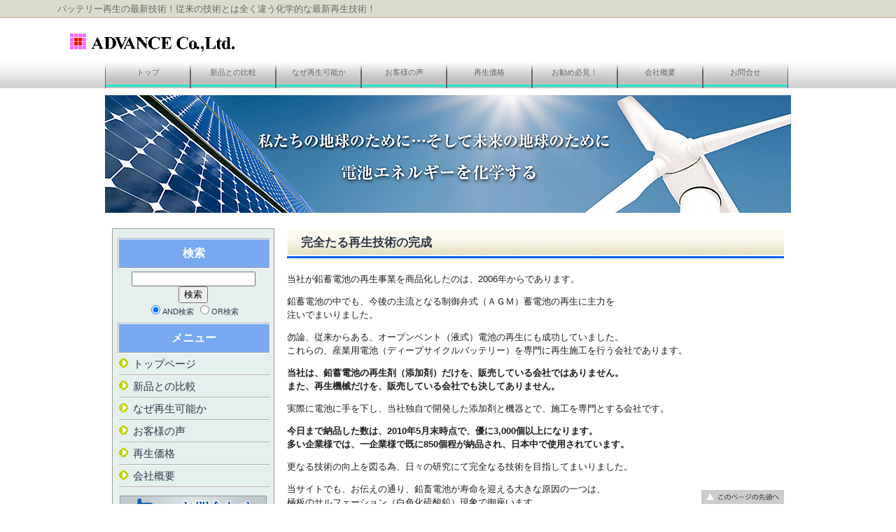

--- FILE ---
content_type: text/html; charset=UTF-8
request_url: http://www.advance2006.com/index.php?%E5%AE%8C%E5%85%A8%E3%81%AA%E3%82%8B%E5%86%8D%E7%94%9F%E6%8A%80%E8%A1%93
body_size: 23062
content:
<!DOCTYPE html>
<html lang="ja">
<head>
 <meta charset="UTF-8">
 <title>完全なる再生技術 - バッテリー再生の最新技術！株式会社ＡＤＶＡＮＣＥ</title>
 <meta http-equiv="content-style-type" content="text/css" />
 <meta name="keywords" content="再生バッテリー、バッテリー、再生、バッテリー再生、EBバッテリー、AGMバッテリー、シールドバッテリー、セニアカー、ゴルフカート、フォークリフト、自動搬送機、CO2削減、環境、エコ、格安バッテリー、コスト削減、ディープサイクル、最新、信頼" />
 <meta name="description" content="バッテリー再生の最新技術を紹介します" />
 <meta http-equiv="Content-Script-Type" content="text/javascript" />
 <meta http-equiv="imagetoolbar" content="no" />
 <link rel="alternate" type="application/rss+xml" title="RSS" href="http://www.advance2006.com/index.php?cmd=rss" />
 
<link rel="stylesheet" media="screen" href="skin/hokukenstyle/g_oliginal_03/main.css?1731461338">
<link rel="stylesheet" media="print" href="skin/hokukenstyle/g_oliginal_03/main_print.css">
<link rel="shortcut icon" href="favicon.ico"  type="image/x-icon" /> <script type="text/javascript" src="js/jquery.js"></script><script type="text/javascript" src="js/jquery.cookie.js"></script> <meta name="google-site-verification" content="KD1qrtrM3SIZB0MVvj3xcsgRdrrkej8iHDN6-vRIfCM" /> <meta name="GENERATOR" content="Quick Homepage Maker v5.1 rev.1858 PHP.5.3.3" />
 <script type="text/javascript">
if (typeof QHM === "undefined") QHM = {};
QHM = {"window_open":true,"exclude_host_name_regex":"","default_target":"_blank"};
</script><link rel="canonical" href="http://www.advance2006.com/index.php?%E5%AE%8C%E5%85%A8%E3%81%AA%E3%82%8B%E5%86%8D%E7%94%9F%E6%8A%80%E8%A1%93">
<script src="js/qhm.min.js"></script></head>
<body>
<!-- ◆ Head copy ◆ =====================================================  -->
<div id="headcopy" class="qhm-head-copy">
<h1>バッテリー再生の最新技術！従来の技術とは全く違う化学的な最新再生技術！</h1>
</div><!-- END: id:headcopy -->
<!-- ◆ Navigator ◆ ======================================================= -->
<div id="navigator">
	
<!-- SITENAVIGATOR CONTENTS START -->
<ul class="list1" ><li><a href="http://www.advance2006.com/index.php?FrontPage" title="FrontPage">トップ</a></li>
<li><a href="http://www.advance2006.com/index.php?%E6%96%B0%E5%93%81%E3%81%A8%E3%81%AE%E6%AF%94%E8%BC%83" title="新品との比較">新品との比較</a></li>
<li><a href="http://www.advance2006.com/index.php?%E3%81%AA%E3%81%9C%E5%86%8D%E7%94%9F%E5%8F%AF%E8%83%BD%E3%81%8B%EF%BC%9F" title="なぜ再生可能か？">なぜ再生可能か</a></li>
<li><a href="http://www.advance2006.com/index.php?%E3%81%8A%E5%AE%A2%E6%A7%98%E3%81%AE%E5%A3%B0" title="お客様の声">お客様の声</a></li>
<li><a href="http://www.advance2006.com/index.php?%E5%86%8D%E7%94%9F%E4%BE%A1%E6%A0%BC" title="再生価格">再生価格</a></li>
<li><a href="http://www.advance2006.com/index.php?EC-FV1260" title="EC-FV1260">お勧め必見！</a></li>
<li><a href="http://www.advance2006.com/index.php?%E4%BC%9A%E7%A4%BE%E6%A6%82%E8%A6%81" title="会社概要">会社概要</a></li>
<li><a href="http://www.advance2006.com/index.php?%E3%81%8A%E5%95%8F%E5%90%88%E3%81%9B" title="お問合せ">お問合せ</a></li></ul>

<!-- SITENAVIGATOR CONTENTS END -->
</div>
<!-- ◆ Header ◆ ========================================================== -->
<div id="header">
<div id="logo"><a href="http://www.advance2006.com/"><img src="cache/qhm_logo.jpg?1731461338" alt="バッテリー再生の最新技術！株式会社ＡＤＶＡＮＣＥ" title="バッテリー再生の最新技術！株式会社ＡＤＶＡＮＣＥ" /></a></div>
</div>
<div id="wrapper"><!-- ■BEGIN id:wrapper -->
<!-- ◆ Content ◆ ========================================================= -->
<div id="main"><!-- ■BEGIN id:main -->
<div id="wrap_content"><!-- ■BEGIN id:wrap_content -->
<div id="content"><!-- ■BEGIN id:content -->
<div id="body"><!-- ■BEGIN id:body -->

<!-- BODYCONTENTS START -->
<h2 id="content_1_0">完全たる再生技術の完成  <a class="anchor" id="zeb81d60" name="zeb81d60"></a></h2>
<p>当社が鉛蓄電池の再生事業を商品化したのは、2006年からであります。</p>
<p>鉛蓄電池の中でも、今後の主流となる制御弁式（ＡＧＭ）蓄電池の再生に主力を<br />
注いでまいりました。</p>
<p>勿論、従来からある、オープンベント（液式）電池の再生にも成功していました。<br />
これらの、産業用電池（ディープサイクルバッテリー）を専門に再生施工を行う会社であります。</p>
<p><strong>当社は、鉛蓄電池の再生剤（添加剤）だけを、販売している会社ではありません。</strong><br />
<strong>また、再生機械だけを、販売している会社でも決してありません。</strong></p>
<p>実際に電池に手を下し、当社独自で開発した添加剤と機器とで、施工を専門とする会社です。</p>
<p><strong>今日まで納品した数は、2010年5月末時点で、優に3,000個以上になります。</strong><br />
<strong>多い企業様では、一企業様で既に850個程が納品され、日本中で使用されています。</strong></p>
<p>更なる技術の向上を図る為、日々の研究にて完全なる技術を目指してまいりました。</p>
<p>当サイトでも、お伝えの通り、鉛畜電池が寿命を迎える大きな原因の一つは、<br />
極板のサルフェーション（白色化硫酸鉛）現象で御座います。</p>
<p><strong>しかし、この現象だけが寿命を迎える大きな原因ではないのです。</strong></p>
<p><strong>この事は、数々の再生施工を、行ってきたからこそ分かる事であります。</strong></p>
<p>その原因とは、<strong>サルフェーション以外</strong>で、使用するにつれて電極板に起こる、<br class="spacer" />もう一つの●●現象です。</p>
<p>この症状は、制御弁式（ＡＧＭ）蓄電池に最も多くみられる現象です。<br />
頻度は少ないものの、オープンベント（液式）にも見られます。</p>
<p>制御弁式蓄電池で多くみられる要因は、電池特有の構造から起こる事です。<br />
この電池は、グラスマットに約41％の希硫酸を浸透させて、鉛極板と化学反応させております。<br />
この為、オープンベント（液式）電池と極板の構造が異なる事により、多く見られます。</p>
<p>この状態になった使用済み電池の極板を、元の状態（新品時の状態）に戻さなければ<br />
完全たる技術とは言えません。</p>
<p>超難問でした。</p>
<p>しかし、日々の研究と実験により、<span style="color:red;"  class="qhm-deco"><strong>完全に完成した</strong></span>事を、今日お知らせいたします。</p>
<p>この成功により、当社の再生技術が「完全たるものになった」と確信いたします。</p>
<p>●●現象としか、表現が出来なくて申し訳御座いません。<br />
現在は、多くの企業が鉛蓄電池の再生に取り組んでいます。<br />
もう一つの原因すら、気づいていない企業も多いと考えます。</p>
<p>ですので、具体的な表現が出来ません事をご理解下さい。<br />
<br class="spacer" /></p>
<p><strong>追伸：</strong></p>
<p>当社は、<strong>再生業界で使用されております</strong>、添加剤・再生機<br />
（パルス・清流充電器）等は<strong>一切使用していません</strong>。</p>
<p><strong>この成功は、長年に渡って数々の再生施工を行い、実際に電池を観察</strong><br />
<strong>した事により出来上がりました。</strong></p>
<p><strong>本技術は、東証・大証一部上場企業様に採用されております。</strong></p>
<p>報告：2010年5月31日　株式会社ＡＤＶＡＮＣＥ</p>
<div class="qhm-align-center" style="text-align:center"><p><a href="http://www.advance2006.co.jp/">トップページへ戻る</a></p></div>
<hr class="full_hr" />
<p><span style="font-size:12px;color:gray;"  class="qhm-deco">a:14735 t:5 y:7</span></p>

<!-- BODYCONTENTS END -->
</div><!-- □END id:body -->
<!-- summary start -->







<!-- summary end --><h2 class="title">完全なる再生技術</h2>
</div><!-- □END id:content -->
</div><!-- □ END id:wrap_content -->
<!-- ◆sidebar◆ ========================================================== -->
<div id="wrap_sidebar"><!-- ■BEGIN id:wrap_sidebar -->
<div id="sidebar">
<!-- ■BEGIN id:menubar -->
<div id="menubar" class="bar">

<!-- MENUBAR CONTENTS START -->
<div id="searchmenu">
<h2>検索</h2>
<form action="http://www.advance2006.com/index.php" method="get">
<div style="text-align:center">
  <div class="form-group">
    <div class="input-group">
    	<input type="text" name="word" value="" tabindex="1" accesskey="k" class="form-control input-sm" />
      <span class="input-group-btn">
    	  <input type="submit" value="検索" tabindex="2" accesskey="s" class="btn btn-default btn-sm" />
      </span>
    </div>
  </div>
  <div class="form-group">
    <label for="and_search" class="radio-inline" style="display:inline-block;line-height:normal">
    	<input type="radio" name="type" value="AND" checked="checked" id="and_search" tabindex="3" accesskey="a" />AND検索
    </label>
    <label for="or_search" class="radio-inline" style="display:inline-block;line-height:normal">
      <input type="radio" name="type" value="OR" id="or_search" tabindex="3" accesskey="o" />OR検索
    </label>
  </div>

	<input type="hidden" name="cmd" value="search" />
	<input type="hidden" name="encode_hint" value="ぷ" />
</div>
</form>
</div>
<h2 id="content_3_0">メニュー</h2>

<h3 id="content_3_1"><a href="http://www.advance2006.com/index.php?FrontPage" title="FrontPage">トップページ</a></h3>

<h3 id="content_3_2"><a href="http://www.advance2006.com/index.php?%E6%96%B0%E5%93%81%E3%81%A8%E3%81%AE%E6%AF%94%E8%BC%83" title="新品との比較">新品との比較</a></h3>

<h3 id="content_3_3"><a href="http://www.advance2006.com/index.php?%E3%81%AA%E3%81%9C%E5%86%8D%E7%94%9F%E5%8F%AF%E8%83%BD%E3%81%8B%EF%BC%9F" title="なぜ再生可能か？">なぜ再生可能か</a></h3>

<h3 id="content_3_4"><a href="http://www.advance2006.com/index.php?%E3%81%8A%E5%AE%A2%E6%A7%98%E3%81%AE%E5%A3%B0" title="お客様の声">お客様の声</a></h3>

<h3 id="content_3_5"><a href="http://www.advance2006.com/index.php?%E5%86%8D%E7%94%9F%E4%BE%A1%E6%A0%BC" title="再生価格">再生価格</a></h3>

<h3 id="content_3_6"><a href="http://www.advance2006.com/index.php?%E4%BC%9A%E7%A4%BE%E6%A6%82%E8%A6%81" title="会社概要">会社概要</a></h3>
<p><a href="http://www.advance2006.co.jp/index.php?お問合せ"><img src="swfu/d/ contact.jpg" alt="画像の説明" title="画像の説明" width="210" height="59"  /></a></p>
<p><br /></p>

<h2 id="content_3_7">TOPICS</h2>

<h3 id="content_3_8"><a href="http://www.advance2006.com/index.php?%E5%BB%83%E6%A3%84%E9%9B%BB%E6%B1%A0%E5%BE%A9%E6%B4%BB%E2%91%A0" title="廃棄電池復活①">廃棄電池復活①</a></h3>

<h3 id="content_3_9"><a href="http://www.advance2006.com/index.php?%E5%BB%83%E6%A3%84%E9%9B%BB%E6%B1%A0%E5%BE%A9%E6%B4%BB%E2%91%A1" title="廃棄電池復活②">廃棄電池復活②</a></h3>

<h3 id="content_3_10" class="focus"><a href="http://www.advance2006.com/index.php?%E5%AE%8C%E5%85%A8%E3%81%AA%E3%82%8B%E5%86%8D%E7%94%9F%E6%8A%80%E8%A1%93" title="完全なる再生技術">完全たる再生技術</a></h3>

<h3 id="content_3_11"><a href="http://www.advance2006.com/index.php?EV%E3%83%90%E3%82%A4%E3%82%AF%E3%81%8C%E5%BD%93%E7%A4%BE%E3%81%AE%E5%86%8D%E7%94%9F%E3%83%90%E3%83%83%E3%83%86%E3%83%AA%E3%83%BC%E3%81%A7%E3%80%81%E3%83%8F%E3%83%BC%E3%83%AC%E3%83%BC%E3%81%AB%E6%8C%91%E6%88%A6%EF%BC%81%E3%80%90%E5%8B%95%E7%94%BB%E3%80%91" title="EVバイクが当社の再生バッテリーで、ハーレーに挑戦！【動画】">再生品で0-40m</a></h3>
<p><br class="spacer" /></p>

<div class="qhm-align-center" style="text-align:center"><p><img src="swfu/d/Shopping-2.jpg" alt="shopping" title="shopping" width="210" height="80"    class=""/></p></div>

<h3 id="content_3_12"><a href="http://www.advance2006.com/index.php?%E6%96%B0%E7%A5%9E%E6%88%B8%E9%9B%BB%E6%A9%9FHC100-12" title="新神戸電機HC100-12">新神戸電機HC100-12</a></h3>

<h3 id="content_3_13"><a href="http://www.advance2006.com/index.php?EC-FV1260" title="EC-FV1260">Panasonic<br class="spacer" />EC-FV1260</a></h3>

<h3 id="content_3_14"><a href="http://www.advance2006.com/index.php?EC%E2%80%90EV1260" title="EC‐EV1260">Panasonic<br class="spacer" />EC‐EV1260</a></h3>

<h3 id="content_3_15"><a href="http://www.advance2006.com/index.php?EC%E2%80%90SV1242" title="EC‐SV1242">Panasonic<br class="spacer" />EC‐SV1242</a></h3>

<h3 id="content_3_16"><a href="http://www.advance2006.com/index.php?%EF%BC%A3%EF%BC%AF%EF%BC%AE%EF%BC%A3%EF%BC%AF%EF%BC%B2%EF%BC%A4%E8%A3%BD" title="ＣＯＮＣＯＲＤ製">アメリカCONCORD製</a></h3>

<h3 id="content_3_17"><a href="http://www.advance2006.com/index.php?%EF%BC%A1%EF%BC%A7%EF%BC%AD%E3%83%90%E3%83%83%E3%83%86%E3%83%AA%E3%83%BC" title="ＡＧＭバッテリー">ＡＧＭバッテリー</a></h3>

<h3 id="content_3_18"><a href="http://www.advance2006.com/index.php?%EF%BC%A5%EF%BC%A2%E3%83%90%E3%83%83%E3%83%86%E3%83%AA%E3%83%BC" title="ＥＢバッテリー">ＥＢバッテリー</a></h3>

<h3 id="content_3_19"><a href="http://www.advance2006.com/index.php?%E3%82%BB%E3%83%8B%E3%82%A2%E3%82%AB%E3%83%BC%E3%81%AB%EF%BC%81" title="セニアカーに！">セニアカーに！</a></h3>

<h3 id="content_3_20"><a href="http://www.advance2006.com/index.php?%E3%83%8F%E3%82%A4%E3%83%96%E3%83%AA%E3%83%83%E3%83%89%E8%BB%8A%E3%81%AB" title="ハイブリッド車に">ハイブリッド車に</a></h3>

<h3 id="content_3_21"><a href="http://www.advance2006.com/index.php?%E6%96%B0%E5%93%81%E3%83%90%E3%83%83%E3%83%86%E3%83%AA%E3%83%BC" title="新品バッテリー">新品バッテリー</a></h3>

<h3 id="content_3_22"><a href="http://www.advance2006.com/index.php?%E5%80%8B%E5%88%A5%E6%B1%BA%E6%B8%88%E3%83%9A%E3%83%BC%E3%82%B8" title="個別決済ページ">個別決済ページ</a></h3>
<p><span style="font-size:12px;display:inline;line-height:130%;text-indent:0px"><span style="color:red;"  class="qhm-deco">運搬は、西濃運輸となります。個人様のご注文は、最寄りの支店及び営業所止めとなります。ご留意ください。法人様及び屋号がある方は、その限りではありません。</span></span></p>
<p><br /></p>

<h2 id="content_3_23">各種カード可能</h2>
<div class="qhm-align-center" style="text-align:center"><p><a href="https://www.paypal.com/jp/cgi-bin/webscr?cmd=_home-general&amp;nav=0"><img src="swfu/d/paypal.gif" alt="画像の説明" title="画像の説明" width="120" height="107"  /></a></p></div>

<h3 id="content_3_24"><a href="https://www.paypal.com/jp/cgi-bin/webscr?cmd=xpt/Marketing_CommandDriven/bizui/WhatIsPayPal-outside">PayPalとは？</a></h3>

<h3 id="content_3_25"><a href="https://www.paypal.com/jp/cgi-bin/webscr?cmd=_home-general&amp;nav=0">PayPal登録</a></h3>
<p><br /></p>

<h2 id="content_3_26">個人情報保護</h2>

<h3 id="content_3_27"><a href="http://www.advance2006.com/index.php?%E3%83%97%E3%83%A9%E3%82%A4%E3%83%90%E3%82%B7%E3%83%BC%E3%83%BB%E3%83%9D%E3%83%AA%E3%82%B7%E3%83%BC" title="プライバシー・ポリシー">プライバシー・ポリシー</a></h3>

<h3 id="content_3_28"><a href="https://www.paypal.com/jp/cgi-bin/webscr?cmd=_security-center-outside">セキュリティーPayPal</a></h3>
<p><br /></p>

<h2 id="content_3_29">2025年の休業日</h2>
<p><span style="font-size:14px;display:inline;line-height:130%;text-indent:0px">◆土・日曜日　祝祭日</span></p>
<p><span style="font-size:14px;display:inline;line-height:130%;text-indent:0px">◆ゴールデンウィーク</span><br />
<span style="font-size:14px;display:inline;line-height:130%;text-indent:0px">・4月27日～5月6日</span><br />
<span style="font-size:14px;display:inline;line-height:130%;text-indent:0px">◆夏期</span><br />
<span style="font-size:14px;display:inline;line-height:130%;text-indent:0px">・8月9日〜8月17日</span><br />
<span style="font-size:14px;display:inline;line-height:130%;text-indent:0px">◆25年末26年始</span><br />
<span style="font-size:14px;display:inline;line-height:130%;text-indent:0px">・12月27日〜1月4日</span><br />
<br /></p>

<h2 id="content_3_30">営業時間</h2>
<p><span style="font-size:14px;display:inline;line-height:130%;text-indent:0px">◆9:00〜18:00</span><br />
<br /></p>

<h2 id="content_3_31">領収証に関して</h2>
<p>ご来店での現金購入を除き、 代引き決済・銀行振込決済・クレジットカード決済に関しまして、二重領収と見なされる為、当社からの領収書は、発行出来ません。</p>
<p>代引き決済に関しては運送会社が、銀行振込決済に関しては、お振込証明書が、クレジットカード決済に関しては、カード会社が発行する書類が支払いの証明書となります。</p>
<p>何卒、ご了承願います。<br />
<br /></p>

<!-- MENUBAR CONTENTS END -->

</div>
<!-- □END id:menubar --></div><!-- □END id:sidebar -->
</div><!-- □END id:wrap_sidebar -->
<div id="main_dummy" style="clear:both;"></div>
</div><!-- □END id:main -->
</div><!-- □END id:wrapper -->
<!-- ◆ navigator2 ◆ ========================================================== -->
<div id="navigator2"><!-- ■BEGIN id:navigator2 -->
	
<!-- SITENAVIGATOR2 CONTENTS START -->
<p><a href="http://www.advance2006.com/index.php?FrontPage" title="FrontPage">トップ</a> / <a href="http://www.advance2006.com/index.php?%E6%96%B0%E5%93%81%E3%81%A8%E3%81%AE%E6%AF%94%E8%BC%83" title="新品との比較">新品との比較</a> / <a href="http://www.advance2006.com/index.php?%E3%81%AA%E3%81%9C%E5%86%8D%E7%94%9F%E5%8F%AF%E8%83%BD%E3%81%8B" title="なぜ再生可能か">なぜ再生可能か</a> / <a href="http://www.advance2006.com/index.php?%E3%81%8A%E5%AE%A2%E6%A7%98%E3%81%AE%E5%A3%B0" title="お客様の声">お客様の声</a> / <a href="http://www.advance2006.com/index.php?%E5%86%8D%E7%94%9F%E4%BE%A1%E6%A0%BC" title="再生価格">再生価格</a> / <a href="http://www.advance2006.com/index.php?%E4%BC%9A%E7%A4%BE%E6%A6%82%E8%A6%81" title="会社概要">会社概要</a> / <a href="http://www.advance2006.com/index.php?%E7%89%B9%E5%AE%9A%E5%95%86%E5%8F%96%E5%BC%95%E6%B3%95" title="特定商取引法">特定商取引法</a> /<br />
<a href="http://www.advance2006.com/index.php?%E3%83%97%E3%83%A9%E3%82%A4%E3%83%90%E3%82%B7%E3%83%BC%E3%83%BB%E3%83%9D%E3%83%AA%E3%82%B7%E3%83%BC" title="プライバシー・ポリシー">プライバシー・ポリシー</a> / <a href="http://www.advance2006.com/index.php?%E3%81%8A%E5%95%8F%E5%90%88%E3%81%9B" title="お問合せ">お問合せ</a> / <a href="http://www.advance2006.com/index.php?%E6%8E%B2%E7%A4%BA%E6%9D%BF" title="掲示板">掲示板</a> / <a href="http://www.advance2006.com/index.php?%E6%96%B0%E7%A5%9E%E6%88%B8%E9%9B%BB%E6%A9%9FHC100-12" title="新神戸電機HC100-12">新神戸電機HC100-12</a> / <a href="http://www.advance2006.com/index.php?%EF%BC%A3%EF%BC%AF%EF%BC%AE%EF%BC%A3%EF%BC%AF%EF%BC%B2%EF%BC%A4%E8%A3%BD" title="ＣＯＮＣＯＲＤ製">今月の目玉商品</a> /<br />
<a href="http://www.advance2006.com/index.php?AGM%E3%83%90%E3%83%83%E3%83%86%E3%83%AA%E3%83%BC" title="AGMバッテリー">AGMバッテリー</a> / <a href="http://www.advance2006.com/index.php?%EF%BC%A5%EF%BC%A2%E3%83%90%E3%83%83%E3%83%86%E3%83%AA%E3%83%BC" title="ＥＢバッテリー">ＥＢバッテリー</a> / <a href="http://www.advance2006.com/index.php?%E3%82%BB%E3%83%8B%E3%82%A2%E3%82%AB%E3%83%BC%E3%81%AB%EF%BC%81" title="セニアカーに！">セニアカーに！</a> / <a href="http://www.advance2006.com/index.php?%E3%83%8F%E3%82%A4%E3%83%96%E3%83%AA%E3%83%83%E3%83%89%E8%BB%8A%E3%81%AB" title="ハイブリッド車に">ハイブリッド車に</a> / <a href="http://www.advance2006.com/index.php?%E6%96%B0%E5%93%81%E3%83%90%E3%83%83%E3%83%86%E3%83%AA%E3%83%BC" title="新品バッテリー">新品バッテリー</a></p>
<div class="headinf">
<p><a href="http://www.advance2006.co.jp/"><img src="swfu/d/advance_logo_3.gif" alt="ADVANCE" title="ADVANCE"   style="max-width:100%;"  class=""/></a></p>
</div>
<div class="body pageTop lastChild"><a class="parentsLink firstChild lastChild" title="このページの先頭へ" href="#headcopy"><img src="swfu/d/pagetop.jpg" alt="このページの先頭へ" /></a></div>

<!-- SITENAVIGATOR2 CONTENTS END -->
</div><!-- □END id:navigator2 -->
<!-- ◆ Footer ◆ ========================================================== -->
<div id="footer"><!-- ■BEGIN id:footer -->
<div id="copyright"><!-- ■BEGIN id:copyright -->
<p> Copyright &copy; 2026 <a href="http://www.advance2006.com">株式会社ADVANCE</a> All Rights Reserved.<br />
 〒243-0801　神奈川県厚木市上依知1446-1，TEL：046-210-4225</p>
</div><!-- □END id:copyright -->
<!-- ◆ Toobar ◆ ========================================================== -->
<div id="toolbar"><a href="http://www.advance2006.com/index.php?cmd=edit&amp;page=%E5%AE%8C%E5%85%A8%E3%81%AA%E3%82%8B%E5%86%8D%E7%94%9F%E6%8A%80%E8%A1%93" >Edit this page</a></div></div><!-- □END id:footer -->
<!-- ◆ END ◆ ============================================================= -->

<!-- ■　QHM copy right■ ============================================== -->
<div id="licence">
<!-- ■　W3C ロゴ■ ============================================== -->
<p style="text-align:right; margin-top:5px;">
    <a href="http://www.advance2006.com/index.php?cmd=rss&amp;ver=1.0"><img src="image/rss.png" width="36" height="14" alt="最新の更新 RSS" title="最新の更新 RSS" /></a>&nbsp; 
    <a href="http://validator.w3.org/check?uri=referer"><img
        src="image/valid-xhtml10.png"
        alt="Valid XHTML 1.0 Transitional" height="31" width="88" /></a>
</p>
</div>
<!-- ■　アクセスタグ■ ============================================== -->
<script type="text/javascript">
var gaJsHost = (("https:" == document.location.protocol) ? "https://ssl." : "http://www.");
document.write(unescape("%3Cscript src='" + gaJsHost + "google-analytics.com/ga.js' type='text/javascript'%3E%3C/script%3E"));
</script>
<script type="text/javascript">
try {
var pageTracker = _gat._getTracker("UA-11119392-1");
pageTracker._trackPageview();
} catch(err) {}</script></body>
</html>


--- FILE ---
content_type: text/css
request_url: http://www.advance2006.com/skin/hokukenstyle/g_oliginal_03/main.css?1731461338
body_size: 13279
content:
@import url(plugin.css);

a:link {
color:#004461;
text-decoration:none;
}

a:visited {
color:#2f3848;
text-decoration:none;
}


a:hover {
color:#2f3848;
text-decoration:underline;
}

a:hover img{
opacity:0.70; /* opera firefox safari */
filter: alpha(opacity=85); /* ie */
}

#logo a:hover img{
opacity:1; /* opera firefox safari */
filter: alpha(opacity=100); /* ie */
}

blockquote {
padding-left:.3em;
margin:1em 2em;
}

#wrapper {
  width:980px;
  text-align:left;
  margin-right: auto;
  margin-left: auto;
  margin-top: 50px;
  margin-bottom:0;
  border:none;
  background-color:#fff;
}

body {
text-align:center;
font-size:13px;
color: #1D1D1D;
font-family: '�q���M�m�p�S Pro W3','Hiragino Kaku Gothic Pro','���C���I',Meiryo,'�l�r �o�S�V�b�N',sans-serif;
margin:0;
  background-color:#fff;
}

dd {
margin:2px 0 5px 20px;
}

div.ie5 {
text-align:center;
}

em {
font-style:italic;
}

h1 {
  font-size:13px;
  font-weight:400;
  color: #666;
  margin:0;
  padding:2px;
}

hr {
border-top:2px solid #999;
margin:5px 0;
}

img {
vertical-align:middle;
border:none;
margin:10px 0;
}

pre {
white-space:pre-wrap;
word-wrap:break-word;
overflow:auto;
background-color:#fff;
border-top:#666 1px solid;
border-right:#889 2px solid;
border-bottom:#889 2px solid;
border-left:#666 1px solid;
color:#000;
margin:15px;
padding:.5em;
}

span.handline {
padding-bottom:.2em;
background-image:url(line.gif);
background-repeat:repeat-x;
background-position:bottom;
}

span.noexists {
color:#33F;
background-color:#FFFACC;
}

span.noexists a {
color:#33F;
}

span.size1 {
font-size:xx-small;
}

span.size2 {
font-size:x-small;
}

span.size3 {
font-size:small;
}

span.size4 {
font-size:medium;
}

span.size5 {
font-size:large;
}

span.size6 {
font-size:x-large;
}

span.size7 {
font-size:xx-large;
}

strong {
font-weight:700;
}

tfoot td.style_td {
color:inherit;
background-color:#cc6600;
border-color:#330000;
}

tfoot th.style_th {
color:inherit;
background-color:#cc6600;
border-color:#330000;
}

thead td.style_td {
color:inherit;
background-color:#cc6600;
border-color:#330000;
}

thead th.style_th {
color:inherit;
background-color:#cc6600;
border-color:#330000;
}

#navigator {
  background-image: url(bg_navi.png);
  background-repeat: repeat-x;
  width:100%;
  height: 40px;
  float: right;
  color:#666666;
  font-size:11px;
  text-decoration:none;
  text-align: center; 
  margin-right: auto;
  margin-left: auto;
  margin-top: 60px;
background-color:#fff;
 }

#navigator * {
  margin-right: auto;
  margin-left: auto;
padding:0;
}

#navigator a {
text-decoration:none;
color:#666;
}

#navigator p {
margin-left:6px;
color:#666;
}

#navigator ul {
height: 40px;
  width: 980px;
  padding: 0 0;
  margin: auto;
  }

#navigator ul li {
  background-image: url(bg_navi_a.png);
  background-repeat:none;
  background-position: left top;
  float: left;
  height: 40px;
  width: 122px;
  list-style-type:none;
  margin-top: 0;
  margin-left: 0;
  margin-right: 0;
  margin-bottom: 0;
  padding-top: 0;
  padding-right: 0;
  padding-left: 0;
  padding-bottom: 0;
}

#navigator ul a {
  display:block;
  width: 122px;
  color: #666;
  padding-top: 10px;
  padding-right: 0;
  padding-left: 0;
  padding-bottom: 0;
}

#navigator ul li.focus {
  background-image: url(bg_navi_focus.png);
  background-repeat: none;
  background-position: left top;
  float: left;
  height: 40px;
  width: 122px;
  margin-top: 0;
  margin-left: 0;
  margin-right: 0;
  margin-bottom: 0;
  padding-top: 0;
  padding-left: 0;
  padding-right: 0;
  padding-bottom: 0;
  }

#navigator ul li.focus a{
  display:block;
  width: 122px;
  color:#666;
  padding-top: 10px;
  padding-right: 0;
  padding-left: 0;
  padding-bottom: 0;
  font-weight:700;
  }

#navigator ul a:hover {
  color:#fff;
   display:block;
 background-image: url(bg_navi_hover.png);
  background-repeat: none;
  float: left;
  height: 30px;
  width: 122px;
  color: #666;
  margin-top: 0;
  margin-left: 0;
  margin-right: 0;
  margin-bottom: 0;
  padding-top: 10px;
  padding-left: 0;
  padding-right: 0;
  padding-bottom: 0;
}


#header {
  width: 980px;
  height: 150px;
  background-repeat:no-repeat;
  background-color:#fff;
  margin-right: auto;
  margin-left: auto;
  margin-top: 100px;
  margin-bottom: 10px;
  background-position:center top;
}

#header a {
  text-decoration:none;
}

#lastmodified {
text-align:right;
color:#663333;
font-size:12px;
margin:10px 0 0;
}

#logo {
text-align:center;
font-size:25px;
background-color:#fff;
padding:0;
}

#logo a {
text-decoration:none;
color:#fff;
}

#logo a:hover {
text-decoration:none;
color:#ccc;
background:none;
}

#logo img {
width:980px;
  height: 168px;
background-position:center;
}

#logo_text {
text-align:left;
font-size:20px;
font-weight:400;
padding:0 0;
}

#logo_text a {
width:800px;
padding:70px 0 10px 5px;
display:block;
text-decoration:none;
color:#fff;
}

#logo_text a:hover {
text-decoration:none;
color:#2f3848;
background:none;
}

#logo_text p {
margin-top:10px;
}

#note {
padding-bottom:5px;
border-bottom:solid 1px #999;
}

#summary {
clear:both;
padding-left:0px;
color:#666;
border-left:solid 4px #999;
margin:45px 0 0;
}

#toolbar {
text-align:center;
font-size:11px;
padding:3px 0;
}

#main {
  width: 980px;
  margin-right: auto;
  margin-left: auto;
  background-color:#fff;
}

#wrap_content {
  width:720px;
  float:right;
  overflow:hidden;
}

#body {
width:100%;
line-height:1.5em;
word-break:normal;
border-color:#fff;
  margin-right: auto;
  margin-left: auto;
  margin-top: 0;
}

#body a:visited {
color:#004461;
text-decoration:none;
}

#body del {
color:#444;
}

#body h1 {
line-height:1em;
margin:5px 0;
}

#body h1 a {
text-decoration:none;
}

#body h2 {
line-height:1.3em;
color:#2f3848;
height:40px;
font-size:17px;
background-image:url(taitle_h2.jpg) ;
background-repeat:no-repeat;
margin:0px 5px 0 0px;
padding:10px 0 0 20px;
}

#body h2 a {
text-decoration:none;
color:#2f3848;
}

#body h2 a:visited {
color:#2f3848;
text-decoration:none;
}

#body h2 a:hover {
color:#2f3848;
text-decoration:none;
}

#body h2.calender {
color:#f99;
font-size:16px;
background:none;
border:none;
border-bottom:dotted 2px #abd92e;
padding:3px 5px;
}

#body h2.calender a {
color:#f99;
}

#body h2.calender a:hover {
color:#faebd7;
}

#body h3 {
line-height:1.5em;
color:#22313E;
font-size:16px;
background-color:transparent;
border-left: 10px solid #075ffb;
border-bottom:1px solid #075ffb;
margin:15px 5px 0 px;
padding:0 0 0 10px;
}

#body h3 a {
text-decoration:none;
color:#cccc66;
}

#body h3 a:visited {
color:#22313E;
text-decoration:none;
}

#body h3 a:hover {
color:#22313E;
text-decoration:underline;
}

#body h4 {
background-image:url(kakomi3.gif);
background-repeat:no-repeat;
  text-align: center; 
  margin-right: auto;
  margin-left: auto;
line-height:34px;
font-size:15px;
color:#22313E;
}

#body h4 a {
text-decoration:none;
}

#body h4 a:visited {
color:#22313E;
text-decoration:none;
}

#body h4 a:hover {
color:#d45a09;
text-decoration:underline;
}

#body input {
line-height:1em;
}

#body ol.list1 {
padding-left:16px;
margin-left:16px;
margin-top:1em;
margin-bottom:1em;
list-style-type:decimal;
}

#body ol.list2 {
padding-left:16px;
margin-left:16px;
list-style-type:lower-roman;
}

#body ol.list3 {
padding-left:16px;
margin-left:16px;
list-style-type:lower-alpha;
}

#body strong {
font-weight:700;
}

#body strong a {
font-weight:700;
}

#body table {
max-width:100%;
word-break:normal;
word-wrap:break-word;
border:1px none #fff;
margin-top:12px;
margin-bottom:12px;
}

#body textarea {
max-width:100%;
}

#body ul {
margin:5px 0 5px 30px;
}

#body ul ul {
margin-left:30px;
}

#body ul.list1 {
padding-left:16px;
margin-left:16px;
margin-top:1em;
margin-bottom:1em;
list-style-image:url(list_list1.png);
}

#body ul.list2 {
padding-left:16px;
margin-left:16px;
list-style-image:url(list_list2.png);
}

#body ul.list3 {
padding-left:16px;
margin-left:16px;
list-style-image:url(list_list3.png);
}

#content {
border:none;
  margin-right: auto;
  margin-left: auto;
padding:0 5px 5px 0;
background-color: #fff;
}

#content h2.title {
text-align:right;
font-size:10px;
margin:0;
padding-top:5px;
color: #ccc;
}

#content h2.title a {
text-decoration:none;
}

#content h2.title a:hover {
text-decoration:none;
}

#headcopy {
 height: 20px;
 color:#666;
  text-align:left;
  margin-left:auto;
  margin-right:auto;
  padding:2px 80px;
  background-color:#dbdccd;
  border-bottom: 2px #d1c4ae solid;
  background-position: left top;
}

#menubar {
width: 220px;
height: auto;
color:#4D4759;
  background-color: #e5efed;
  border:1px solid #a09a9a;
margin:0 10px;
}


#wrap_sidebar {
width:220px;
float:left;
  margin: 0px 0;
}

.bar {
line-height:1.3em;
word-break:normal;
padding:5px;
}

.bar a {
color:#2f3848;
}

.bar a:hover {
color:#faebd7;
text-decoration:none;
}

.bar div.jumpmenu {
display:none;
}

.bar h1 {
font-size:1em;
font-weight:700;
margin:0px 5px ;
}

.bar h2 {
width:214px;
color: #fff;
text-align:center;
line-height:40px;
font-size:16px;
  background-color: #77a8f1;
border: 2px #fff groove;
background-position:left top;
background-repeat:no-repeat;
margin:8px 2px 4px 2px;
}

.bar h2 a {
font-weight: strong;
display:block;
color: #2f3848;
font-size:15px;
text-decoration:none;
padding:0 6px;
}

.bar h2 a:hover {
color:#22313E;
text-decoration:underline;
}

.bar h3 {
width:190px;
line-height:1.0em;
font-size:15px;
font-weight: normal;
display:block;
color:#22313E;
background-position:left top;
background-image: url(bar_h3.gif);
background-repeat:no-repeat;
margin:7px 4px;
padding:0px 5px 8px 20px;
  border-bottom: 2px #fff groove;
}

.bar h3 a {
color: #2f3848;
text-decoration:none;
}

.bar h3 a:hover {
color:#d11010;
text-decoration: none;
}

.bar h3.focus {
background-position:left top;
text-decoration: none;
background-image: url(bar_h3_focus.gif);
background-repeat:no-repeat;
margin:7px 4px;
padding:0 5px 8px 20px;
  border-bottom: 2px #fff groove;
}

.bar h3.focus a{
  color: #d11010;
font-weight:700;
}

.bar h4 {
width:190px;
line-height:1.0em;
font-size:13px;
font-weight: normal;
display:block;
color:#22313E;
background-position:left top;
background-image: url(bar_h3.gif);
background-repeat:no-repeat;
margin:7px 4px;
padding:0 5px 5px 20px;
}

.bar h4 a {
width:190px;
color:#2f3848;
text-decoration:none;
background-image:url(bar_h3.gif);
background-repeat:no-repeat;
margin:7px 4px;
padding:0 5px 5px 20px;
}

.bar h4 a:hover {
color:#faebd7;
text-decoration:underline;
}

.bar h4.focus a{
  color: #fff;
}

.bar h5 {
line-height:20px;
font-size:12px;
text-align:left;
background:none;
background-position:left top;
margin:5px 0 5px;
padding:0 6px 0 6px;
}

.bar h5 a {
display:block;
width:210px;
color:#2f3848;
text-decoration:none;
margin:0 10px;
padding:0 0 0 18px;
}


.bar h5 a:hover {
color:#fff;
text-decoration:underline;
padding:0 0 0 18px;
}

.bar h6 {
line-height:15px;
font-size:11px;
text-align:center;
color:#8f7b64;
border: 1px solid #bea04d;
background-color :#fff;
background-position:left top;
background-repeat:repeat;
margin:2px 6px 0;
padding:10px 6px 10px 6px;
}

#wrap_sidebar p{
color:#2f3848;
font-size:11px;
line-height:1.3em;
text-decoration:none;
padding:0 5px;
}

#wrap_sidebar p. a{
color:#2f3848;
}

#wrap_sidebar label{
color:#2f3848;
font-size:11px;
}

.bar img {
margin:0 auto;
padding:0;
}

.bar li {
list-style-type:none;
}

.bar ul {
margin:0;
padding:2px 2px 5px 10px;
}

.bar ul.list1 li {
margin-left:0;
}

.bar ul.list2 li {
margin-left:0;
}

.bar ul.list3 li {
margin-left:0;
}

.small {
font-size:100%;
}

.style_table {
text-align:left;
color:inherit;
background-color::#f2fef9;
margin:auto;
padding:0;
}

.style_tr {
color:inherit;
background-color:#f2fef9;
border-color:#fff;
margin:1px;
  padding:5px 10px;
}

.style_td {
color:inherit;
background-color:#f2fef9;
border-color:#fff;
margin:1px;
padding:5px 10px;
}

.style_th {
text-align:center;
color:#22313E;
  background-color: #c3ebef;
  background-position: left top;
border-color:#fff;
  margin:1px;
  padding:5px 10px;
}

#navigator2 {
clear:both;
text-align:center;
  width:100%;
  margin-right: auto;
  margin-left: auto;
  color:#033369;
  background: transparent url(footer.jpg) repeat-x;
  padding:5px 0;
  height: 80px;
}

#navigator2 a {
color:#033369;
}

.pageTop {
bottom:0;
height:30px;
left:0;
line-height:0;
margin:0;
text-align:right;
position:fixed;
width:100%;
}

.pageTop a {
margin-right:160px;
}

#footer {
  width:100%;
  margin-right: auto;
  margin-left: auto;
  color:#fff;
  border-top: 2px #c4d8dd solid;
  background-color:#033369;
  padding:5px 0;
  height: 40px;
}

#footer a:hover {
color:#fff;
}

#footer a:visited {
color:#fff;
}

#copyright {
text-align:center;
font-size:13px;
color:#fff;
}

#copyright p {
margin:0;
}

#wrapper{
position: relative;
}
.headinf{
z-index: 1;
width: 240px;
height: 50px;
position: absolute;
top: 25px;
left: 100px;
}

.headinf2{
z-index: 2;
width: 960px;
height: 234px;
position: absolute;
top: 60px; 
left: auto;
right: auto;
}

/* licence 
----------------------------------------*/
#licence {
  margin: 0;
  padding: 10px 15px 5px 0;
  background-color:#033369;
  font-size:10px;
  text-align:right;
  color:#fff;
}

#licence a,
#licence a:hover{
	text-decoration:none;
	color:#fff;
}

#licence p{
  margin: 0;
}


--- FILE ---
content_type: text/css
request_url: http://www.advance2006.com/skin/hokukenstyle/g_oliginal_03/main.css
body_size: 13279
content:
@import url(plugin.css);

a:link {
color:#004461;
text-decoration:none;
}

a:visited {
color:#2f3848;
text-decoration:none;
}


a:hover {
color:#2f3848;
text-decoration:underline;
}

a:hover img{
opacity:0.70; /* opera firefox safari */
filter: alpha(opacity=85); /* ie */
}

#logo a:hover img{
opacity:1; /* opera firefox safari */
filter: alpha(opacity=100); /* ie */
}

blockquote {
padding-left:.3em;
margin:1em 2em;
}

#wrapper {
  width:980px;
  text-align:left;
  margin-right: auto;
  margin-left: auto;
  margin-top: 50px;
  margin-bottom:0;
  border:none;
  background-color:#fff;
}

body {
text-align:center;
font-size:13px;
color: #1D1D1D;
font-family: '�q���M�m�p�S Pro W3','Hiragino Kaku Gothic Pro','���C���I',Meiryo,'�l�r �o�S�V�b�N',sans-serif;
margin:0;
  background-color:#fff;
}

dd {
margin:2px 0 5px 20px;
}

div.ie5 {
text-align:center;
}

em {
font-style:italic;
}

h1 {
  font-size:13px;
  font-weight:400;
  color: #666;
  margin:0;
  padding:2px;
}

hr {
border-top:2px solid #999;
margin:5px 0;
}

img {
vertical-align:middle;
border:none;
margin:10px 0;
}

pre {
white-space:pre-wrap;
word-wrap:break-word;
overflow:auto;
background-color:#fff;
border-top:#666 1px solid;
border-right:#889 2px solid;
border-bottom:#889 2px solid;
border-left:#666 1px solid;
color:#000;
margin:15px;
padding:.5em;
}

span.handline {
padding-bottom:.2em;
background-image:url(line.gif);
background-repeat:repeat-x;
background-position:bottom;
}

span.noexists {
color:#33F;
background-color:#FFFACC;
}

span.noexists a {
color:#33F;
}

span.size1 {
font-size:xx-small;
}

span.size2 {
font-size:x-small;
}

span.size3 {
font-size:small;
}

span.size4 {
font-size:medium;
}

span.size5 {
font-size:large;
}

span.size6 {
font-size:x-large;
}

span.size7 {
font-size:xx-large;
}

strong {
font-weight:700;
}

tfoot td.style_td {
color:inherit;
background-color:#cc6600;
border-color:#330000;
}

tfoot th.style_th {
color:inherit;
background-color:#cc6600;
border-color:#330000;
}

thead td.style_td {
color:inherit;
background-color:#cc6600;
border-color:#330000;
}

thead th.style_th {
color:inherit;
background-color:#cc6600;
border-color:#330000;
}

#navigator {
  background-image: url(bg_navi.png);
  background-repeat: repeat-x;
  width:100%;
  height: 40px;
  float: right;
  color:#666666;
  font-size:11px;
  text-decoration:none;
  text-align: center; 
  margin-right: auto;
  margin-left: auto;
  margin-top: 60px;
background-color:#fff;
 }

#navigator * {
  margin-right: auto;
  margin-left: auto;
padding:0;
}

#navigator a {
text-decoration:none;
color:#666;
}

#navigator p {
margin-left:6px;
color:#666;
}

#navigator ul {
height: 40px;
  width: 980px;
  padding: 0 0;
  margin: auto;
  }

#navigator ul li {
  background-image: url(bg_navi_a.png);
  background-repeat:none;
  background-position: left top;
  float: left;
  height: 40px;
  width: 122px;
  list-style-type:none;
  margin-top: 0;
  margin-left: 0;
  margin-right: 0;
  margin-bottom: 0;
  padding-top: 0;
  padding-right: 0;
  padding-left: 0;
  padding-bottom: 0;
}

#navigator ul a {
  display:block;
  width: 122px;
  color: #666;
  padding-top: 10px;
  padding-right: 0;
  padding-left: 0;
  padding-bottom: 0;
}

#navigator ul li.focus {
  background-image: url(bg_navi_focus.png);
  background-repeat: none;
  background-position: left top;
  float: left;
  height: 40px;
  width: 122px;
  margin-top: 0;
  margin-left: 0;
  margin-right: 0;
  margin-bottom: 0;
  padding-top: 0;
  padding-left: 0;
  padding-right: 0;
  padding-bottom: 0;
  }

#navigator ul li.focus a{
  display:block;
  width: 122px;
  color:#666;
  padding-top: 10px;
  padding-right: 0;
  padding-left: 0;
  padding-bottom: 0;
  font-weight:700;
  }

#navigator ul a:hover {
  color:#fff;
   display:block;
 background-image: url(bg_navi_hover.png);
  background-repeat: none;
  float: left;
  height: 30px;
  width: 122px;
  color: #666;
  margin-top: 0;
  margin-left: 0;
  margin-right: 0;
  margin-bottom: 0;
  padding-top: 10px;
  padding-left: 0;
  padding-right: 0;
  padding-bottom: 0;
}


#header {
  width: 980px;
  height: 150px;
  background-repeat:no-repeat;
  background-color:#fff;
  margin-right: auto;
  margin-left: auto;
  margin-top: 100px;
  margin-bottom: 10px;
  background-position:center top;
}

#header a {
  text-decoration:none;
}

#lastmodified {
text-align:right;
color:#663333;
font-size:12px;
margin:10px 0 0;
}

#logo {
text-align:center;
font-size:25px;
background-color:#fff;
padding:0;
}

#logo a {
text-decoration:none;
color:#fff;
}

#logo a:hover {
text-decoration:none;
color:#ccc;
background:none;
}

#logo img {
width:980px;
  height: 168px;
background-position:center;
}

#logo_text {
text-align:left;
font-size:20px;
font-weight:400;
padding:0 0;
}

#logo_text a {
width:800px;
padding:70px 0 10px 5px;
display:block;
text-decoration:none;
color:#fff;
}

#logo_text a:hover {
text-decoration:none;
color:#2f3848;
background:none;
}

#logo_text p {
margin-top:10px;
}

#note {
padding-bottom:5px;
border-bottom:solid 1px #999;
}

#summary {
clear:both;
padding-left:0px;
color:#666;
border-left:solid 4px #999;
margin:45px 0 0;
}

#toolbar {
text-align:center;
font-size:11px;
padding:3px 0;
}

#main {
  width: 980px;
  margin-right: auto;
  margin-left: auto;
  background-color:#fff;
}

#wrap_content {
  width:720px;
  float:right;
  overflow:hidden;
}

#body {
width:100%;
line-height:1.5em;
word-break:normal;
border-color:#fff;
  margin-right: auto;
  margin-left: auto;
  margin-top: 0;
}

#body a:visited {
color:#004461;
text-decoration:none;
}

#body del {
color:#444;
}

#body h1 {
line-height:1em;
margin:5px 0;
}

#body h1 a {
text-decoration:none;
}

#body h2 {
line-height:1.3em;
color:#2f3848;
height:40px;
font-size:17px;
background-image:url(taitle_h2.jpg) ;
background-repeat:no-repeat;
margin:0px 5px 0 0px;
padding:10px 0 0 20px;
}

#body h2 a {
text-decoration:none;
color:#2f3848;
}

#body h2 a:visited {
color:#2f3848;
text-decoration:none;
}

#body h2 a:hover {
color:#2f3848;
text-decoration:none;
}

#body h2.calender {
color:#f99;
font-size:16px;
background:none;
border:none;
border-bottom:dotted 2px #abd92e;
padding:3px 5px;
}

#body h2.calender a {
color:#f99;
}

#body h2.calender a:hover {
color:#faebd7;
}

#body h3 {
line-height:1.5em;
color:#22313E;
font-size:16px;
background-color:transparent;
border-left: 10px solid #075ffb;
border-bottom:1px solid #075ffb;
margin:15px 5px 0 px;
padding:0 0 0 10px;
}

#body h3 a {
text-decoration:none;
color:#cccc66;
}

#body h3 a:visited {
color:#22313E;
text-decoration:none;
}

#body h3 a:hover {
color:#22313E;
text-decoration:underline;
}

#body h4 {
background-image:url(kakomi3.gif);
background-repeat:no-repeat;
  text-align: center; 
  margin-right: auto;
  margin-left: auto;
line-height:34px;
font-size:15px;
color:#22313E;
}

#body h4 a {
text-decoration:none;
}

#body h4 a:visited {
color:#22313E;
text-decoration:none;
}

#body h4 a:hover {
color:#d45a09;
text-decoration:underline;
}

#body input {
line-height:1em;
}

#body ol.list1 {
padding-left:16px;
margin-left:16px;
margin-top:1em;
margin-bottom:1em;
list-style-type:decimal;
}

#body ol.list2 {
padding-left:16px;
margin-left:16px;
list-style-type:lower-roman;
}

#body ol.list3 {
padding-left:16px;
margin-left:16px;
list-style-type:lower-alpha;
}

#body strong {
font-weight:700;
}

#body strong a {
font-weight:700;
}

#body table {
max-width:100%;
word-break:normal;
word-wrap:break-word;
border:1px none #fff;
margin-top:12px;
margin-bottom:12px;
}

#body textarea {
max-width:100%;
}

#body ul {
margin:5px 0 5px 30px;
}

#body ul ul {
margin-left:30px;
}

#body ul.list1 {
padding-left:16px;
margin-left:16px;
margin-top:1em;
margin-bottom:1em;
list-style-image:url(list_list1.png);
}

#body ul.list2 {
padding-left:16px;
margin-left:16px;
list-style-image:url(list_list2.png);
}

#body ul.list3 {
padding-left:16px;
margin-left:16px;
list-style-image:url(list_list3.png);
}

#content {
border:none;
  margin-right: auto;
  margin-left: auto;
padding:0 5px 5px 0;
background-color: #fff;
}

#content h2.title {
text-align:right;
font-size:10px;
margin:0;
padding-top:5px;
color: #ccc;
}

#content h2.title a {
text-decoration:none;
}

#content h2.title a:hover {
text-decoration:none;
}

#headcopy {
 height: 20px;
 color:#666;
  text-align:left;
  margin-left:auto;
  margin-right:auto;
  padding:2px 80px;
  background-color:#dbdccd;
  border-bottom: 2px #d1c4ae solid;
  background-position: left top;
}

#menubar {
width: 220px;
height: auto;
color:#4D4759;
  background-color: #e5efed;
  border:1px solid #a09a9a;
margin:0 10px;
}


#wrap_sidebar {
width:220px;
float:left;
  margin: 0px 0;
}

.bar {
line-height:1.3em;
word-break:normal;
padding:5px;
}

.bar a {
color:#2f3848;
}

.bar a:hover {
color:#faebd7;
text-decoration:none;
}

.bar div.jumpmenu {
display:none;
}

.bar h1 {
font-size:1em;
font-weight:700;
margin:0px 5px ;
}

.bar h2 {
width:214px;
color: #fff;
text-align:center;
line-height:40px;
font-size:16px;
  background-color: #77a8f1;
border: 2px #fff groove;
background-position:left top;
background-repeat:no-repeat;
margin:8px 2px 4px 2px;
}

.bar h2 a {
font-weight: strong;
display:block;
color: #2f3848;
font-size:15px;
text-decoration:none;
padding:0 6px;
}

.bar h2 a:hover {
color:#22313E;
text-decoration:underline;
}

.bar h3 {
width:190px;
line-height:1.0em;
font-size:15px;
font-weight: normal;
display:block;
color:#22313E;
background-position:left top;
background-image: url(bar_h3.gif);
background-repeat:no-repeat;
margin:7px 4px;
padding:0px 5px 8px 20px;
  border-bottom: 2px #fff groove;
}

.bar h3 a {
color: #2f3848;
text-decoration:none;
}

.bar h3 a:hover {
color:#d11010;
text-decoration: none;
}

.bar h3.focus {
background-position:left top;
text-decoration: none;
background-image: url(bar_h3_focus.gif);
background-repeat:no-repeat;
margin:7px 4px;
padding:0 5px 8px 20px;
  border-bottom: 2px #fff groove;
}

.bar h3.focus a{
  color: #d11010;
font-weight:700;
}

.bar h4 {
width:190px;
line-height:1.0em;
font-size:13px;
font-weight: normal;
display:block;
color:#22313E;
background-position:left top;
background-image: url(bar_h3.gif);
background-repeat:no-repeat;
margin:7px 4px;
padding:0 5px 5px 20px;
}

.bar h4 a {
width:190px;
color:#2f3848;
text-decoration:none;
background-image:url(bar_h3.gif);
background-repeat:no-repeat;
margin:7px 4px;
padding:0 5px 5px 20px;
}

.bar h4 a:hover {
color:#faebd7;
text-decoration:underline;
}

.bar h4.focus a{
  color: #fff;
}

.bar h5 {
line-height:20px;
font-size:12px;
text-align:left;
background:none;
background-position:left top;
margin:5px 0 5px;
padding:0 6px 0 6px;
}

.bar h5 a {
display:block;
width:210px;
color:#2f3848;
text-decoration:none;
margin:0 10px;
padding:0 0 0 18px;
}


.bar h5 a:hover {
color:#fff;
text-decoration:underline;
padding:0 0 0 18px;
}

.bar h6 {
line-height:15px;
font-size:11px;
text-align:center;
color:#8f7b64;
border: 1px solid #bea04d;
background-color :#fff;
background-position:left top;
background-repeat:repeat;
margin:2px 6px 0;
padding:10px 6px 10px 6px;
}

#wrap_sidebar p{
color:#2f3848;
font-size:11px;
line-height:1.3em;
text-decoration:none;
padding:0 5px;
}

#wrap_sidebar p. a{
color:#2f3848;
}

#wrap_sidebar label{
color:#2f3848;
font-size:11px;
}

.bar img {
margin:0 auto;
padding:0;
}

.bar li {
list-style-type:none;
}

.bar ul {
margin:0;
padding:2px 2px 5px 10px;
}

.bar ul.list1 li {
margin-left:0;
}

.bar ul.list2 li {
margin-left:0;
}

.bar ul.list3 li {
margin-left:0;
}

.small {
font-size:100%;
}

.style_table {
text-align:left;
color:inherit;
background-color::#f2fef9;
margin:auto;
padding:0;
}

.style_tr {
color:inherit;
background-color:#f2fef9;
border-color:#fff;
margin:1px;
  padding:5px 10px;
}

.style_td {
color:inherit;
background-color:#f2fef9;
border-color:#fff;
margin:1px;
padding:5px 10px;
}

.style_th {
text-align:center;
color:#22313E;
  background-color: #c3ebef;
  background-position: left top;
border-color:#fff;
  margin:1px;
  padding:5px 10px;
}

#navigator2 {
clear:both;
text-align:center;
  width:100%;
  margin-right: auto;
  margin-left: auto;
  color:#033369;
  background: transparent url(footer.jpg) repeat-x;
  padding:5px 0;
  height: 80px;
}

#navigator2 a {
color:#033369;
}

.pageTop {
bottom:0;
height:30px;
left:0;
line-height:0;
margin:0;
text-align:right;
position:fixed;
width:100%;
}

.pageTop a {
margin-right:160px;
}

#footer {
  width:100%;
  margin-right: auto;
  margin-left: auto;
  color:#fff;
  border-top: 2px #c4d8dd solid;
  background-color:#033369;
  padding:5px 0;
  height: 40px;
}

#footer a:hover {
color:#fff;
}

#footer a:visited {
color:#fff;
}

#copyright {
text-align:center;
font-size:13px;
color:#fff;
}

#copyright p {
margin:0;
}

#wrapper{
position: relative;
}
.headinf{
z-index: 1;
width: 240px;
height: 50px;
position: absolute;
top: 25px;
left: 100px;
}

.headinf2{
z-index: 2;
width: 960px;
height: 234px;
position: absolute;
top: 60px; 
left: auto;
right: auto;
}

/* licence 
----------------------------------------*/
#licence {
  margin: 0;
  padding: 10px 15px 5px 0;
  background-color:#033369;
  font-size:10px;
  text-align:right;
  color:#fff;
}

#licence a,
#licence a:hover{
	text-decoration:none;
	color:#fff;
}

#licence p{
  margin: 0;
}


--- FILE ---
content_type: application/x-javascript
request_url: http://www.advance2006.com/js/qhm.min.js
body_size: 5031
content:
(function(){QHM.add_onload=function(a){var b;return b=window.onload,"function"!=typeof b?window.onload=a:window.onload=function(){return b&&b(),a()}}}).call(this),function(){var a,b,c;"undefined"!=typeof jQuery&&null!==jQuery&&null!=("undefined"!=typeof QHM&&null!==QHM?QHM.enable_toc:void 0)&&(a=jQuery,c=function(){function b(b){var c;c=a.extend({parent:null,children:[],level:0,depth:0,title:"",id:""},b),this.parent=c.parent,this.children=c.children,this.level=c.level,this.depth=c.depth,this.title=c.title,this.id=c.id}return b.prototype.find_parent=function(a){return this.parent?this.parent.level<a?this.parent:this.parent.find_parent(a):this},b.prototype.count_parent=function(a){return a=a||0,this.parent?this.parent.count_parent(a+1):a},b.prototype.to_s=function(){var a,b,c,d,e,f;if(c="",0===this.children.length)return a=this.count_parent(),c+=" "*a,c+=this.level.toString()+"\n";for(a=this.count_parent(),c+=" "*a,c+=this.level.toString()+"\n",f=[],b=d=0,e=this.children.length-1;e>=0?e>=d:d>=e;b=e>=0?++d:--d)f.push(c+=this.children[b].to_s());return f},b.prototype.to_html=function(a){var b,c,d,e,f;if(d="",a=a||!1,a&&!this.parent&&(d+="<ul>"),0===this.children.length)b=this.count_parent(),d+='<li><a href="#'+this.id+'">'+this.title+"</a></li>\n";else{for(b=this.count_parent(),a||(d+="<ul>"),c=e=0,f=this.children.length-1;f>=0?f>=e:e>=f;c=f>=0?++e:--e)d+=this.children[c].to_html(a);a||(d+="</ul>\n"),this.parent&&(d='<li><a href="#'+this.id+'">'+this.title+"</a>"+d+"</li>\n")}return a&&!this.parent&&(d+="</ul>"),d},b}(),b=function(){function b(d,e){var f,g,h,i;if(this.$element=a(d),this.options=a.extend({},b.options,e),this.root=new c,this.heading_selector=e.selector,this.target_selector=e.target,this.ignore_class=e.ignore||b.options.ignoreClass,QHM.type_is_array(this.target_selector))for(i=this.target_selector,g=0,h=i.length;h>g;g++)if(f=i[g],a(f).length>0){this.target_selector=f;break}this.$headings=a(this.target_selector).find(this.heading_selector).not("."+this.ignore_class).get(),this.$headings.length>0&&(this.scan(),this.$element.html(this.to_html()),null!=this.options.customClass&&this.$element.children("ul").addClass(this.options.customClass))}return b.heading_id_prefix="toc_element_",b.headings_count=0,b.options={ignoreClass:"no-toc",elementTitleContent:"text",elementUseTitleAttr:!0,elementIsNotDescendantOf:!1,customClass:""},b.prototype.scan=function(){var d,e,f,g,h,i,j,k,l,m,n,o,p,q,r,s;for(f=this.root,e=0,o=this.$headings,s=[],m=0,n=o.length;n>m;m++)if(g=o[m],d=a(g),!(this.options.elementIsNotDescendantOf&&d.closest(this.options.elementIsNotDescendantOf).length>0)&&(i=d.data("level"),i||(i=1,g.tagName.match(/^h(\d)$/i)&&(i=parseInt(RegExp.$1,10))),h=d.attr("id")||!1,l=this.options.elementUseTitleAttr&&((null!=(p=d.attr("title"))?p.length:void 0)>0||(null!=(q=d.attr("data-title"))?q.length:void 0)>0)?d.attr("data-title")||d.attr("title"):"html"===this.options.elementTitleContent?d.html():d.text(),l=l.replace(/^\s+|\s+$/g,""),0!==l.length)){if(j=null,h||(b.headings_count++,h=""+b.heading_id_prefix+QHM.unique_id()+b.headings_count,d.attr("id",h)),i<this.options.level)break;i>e?(e=i,j=new c({parent:f,level:i,title:l,id:h}),f.children.push(j),s.push(f=j)):e===i?(j=new c({parent:f.parent,level:i,title:l,id:h}),null!=(r=f.parent)&&r.children.push(j),s.push(f=j)):(e=i,k=f.find_parent(i),j=new c({parent:k,level:i,title:l,id:h}),k.children.push(j),s.push(f=j))}return s},b.prototype.to_html=function(){var b,c;return b=this.root.to_html(this.options.flat),this.options.title.length>0&&(c=a("<div><h2></h2></div>").children().addClass(this.ignore_class).text(this.options.title).end().html(),b=""+c+"\n"+b),b},b}(),a.fn.qhmtoc=function(c){return this.each(function(){var d;return c=a.extend({},c,a(this).data()),null!=c.qhmcontents?a(this).data("toc"):(d=new b(this,c),a(this).data("toc",d))})},a(function(){var b;return b=a(".plugin-contents").qhmtoc(),null!=("undefined"!=typeof history&&null!==history?history.pushState:void 0)?b.on("click","a",function(b){var c;return c=a(this).attr("href"),"#"===c.substr(0,1)?(b.preventDefault(),QHM.scroll(c),history.pushState("","",c)):void 0}):void 0}))}.call(this),function(){QHM.external_link=function(a,b){var c,d,e,f,g,h,i,j;c=location.hostname,a&&(c+="|"+a),c=c.replace(/^www\./,""),g=new RegExp("^(www.|)"+c),i=document.links,j=[];for(e in i)f=i[e],null!=f.href&&(d=f.host,h=f.getAttribute("data-target"),"nowin"===h||(null!==h?j.push(f.target=h):d.match(g)||0===d.length||j.push(f.target=b)));return j},QHM.add_onload(function(){return QHM.window_open?QHM.external_link(QHM.exclude_host_name_regex,QHM.default_target):void 0})}.call(this),function(){QHM.scroll=function(a,b){var c;return b=b||300,c=$(a).offset().top,$("html, body").animate({scrollTop:c},b)}}.call(this),function(){QHM&&(QHM.type_is_array=Array.isArray||function(a){return"[object Array]"==={}.toString.call(a)},QHM.unique_id=function(a){var b;for(null==a&&(a=8),b="";b.length<a;)b+=Math.random().toString(36).substr(2);return b.substr(0,a)})}.call(this);